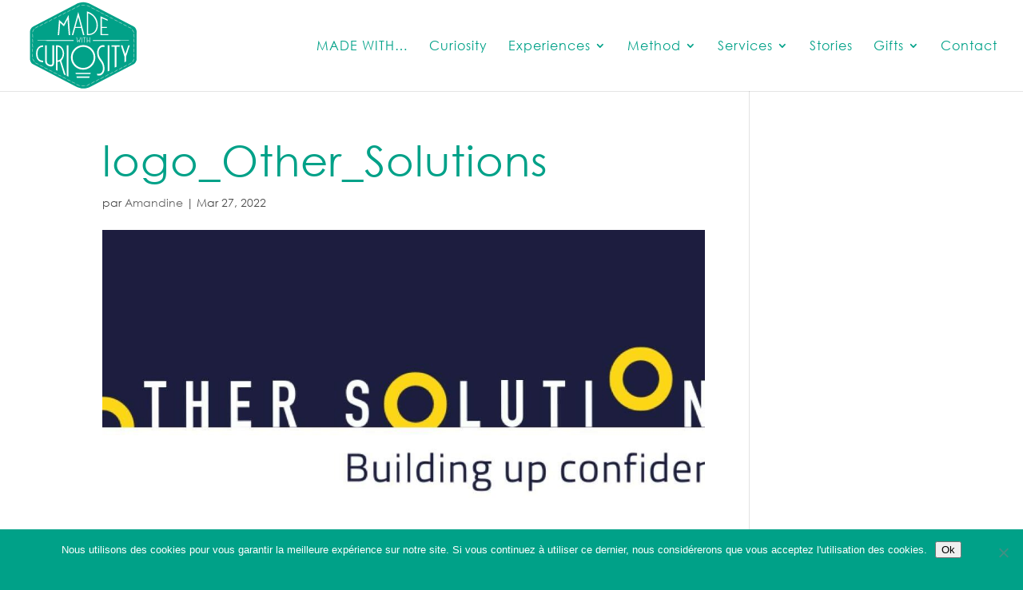

--- FILE ---
content_type: text/css
request_url: https://madewithcuriosity.com/wp-content/et-cache/3888/et-divi-dynamic-tb-5222-3888-late.css?ver=1766286553
body_size: 127
content:
@font-face{font-family:ETmodules;font-display:block;src:url(//madewithcuriosity.com/wp-content/themes/Divi/core/admin/fonts/modules/social/modules.eot);src:url(//madewithcuriosity.com/wp-content/themes/Divi/core/admin/fonts/modules/social/modules.eot?#iefix) format("embedded-opentype"),url(//madewithcuriosity.com/wp-content/themes/Divi/core/admin/fonts/modules/social/modules.woff) format("woff"),url(//madewithcuriosity.com/wp-content/themes/Divi/core/admin/fonts/modules/social/modules.ttf) format("truetype"),url(//madewithcuriosity.com/wp-content/themes/Divi/core/admin/fonts/modules/social/modules.svg#ETmodules) format("svg");font-weight:400;font-style:normal}

--- FILE ---
content_type: text/css
request_url: https://madewithcuriosity.com/wp-content/themes/Made%20With%20Curiosity/style.css?ver=4.27.5
body_size: 69
content:
/*
 Theme Name:   Made With Curiosity
 Description:  Thème enfant de Divi
 Author:       E-nergiz
 Author URI:   https://www.e-nergiz.com/
 Template:     Divi
 Version:      1.0.0
*/



--- FILE ---
content_type: text/css
request_url: https://madewithcuriosity.com/wp-content/et-cache/3888/et-core-unified-cpt-tb-5222-deferred-3888.min.css?ver=1766286553
body_size: 48
content:
@font-face{font-family:"CenturyGothic";font-display:swap;src:url("https://madewithcuriosity.com/wp-content/uploads/et-fonts/CenturyGothic.ttf") format("truetype")}

--- FILE ---
content_type: text/css
request_url: https://madewithcuriosity.com/wp-content/et-cache/3888/et-divi-dynamic-tb-5222-3888-late.css
body_size: 127
content:
@font-face{font-family:ETmodules;font-display:block;src:url(//madewithcuriosity.com/wp-content/themes/Divi/core/admin/fonts/modules/social/modules.eot);src:url(//madewithcuriosity.com/wp-content/themes/Divi/core/admin/fonts/modules/social/modules.eot?#iefix) format("embedded-opentype"),url(//madewithcuriosity.com/wp-content/themes/Divi/core/admin/fonts/modules/social/modules.woff) format("woff"),url(//madewithcuriosity.com/wp-content/themes/Divi/core/admin/fonts/modules/social/modules.ttf) format("truetype"),url(//madewithcuriosity.com/wp-content/themes/Divi/core/admin/fonts/modules/social/modules.svg#ETmodules) format("svg");font-weight:400;font-style:normal}